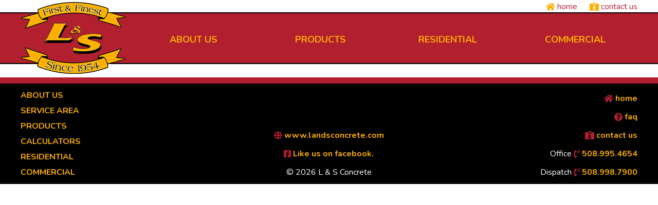

--- FILE ---
content_type: application/javascript
request_url: https://www.landsconcrete.com/animate/wow.min.js
body_size: 2452
content:
/* ! transition */!function(a,b){if("function"==typeof define&&define.amd)define(["module","exports"],b);else if("undefined"!=typeof exports)b(module,exports);else{var c={exports:{}};b(c,c.exports),a.WOW=c.exports}}(this,function(a,b){"use strict";function c(a,b){if(!(a instanceof b))throw new TypeError("Cannot call a class as a function")}function d(a,b){return b.indexOf(a)>=0}function e(a,b){for(var c in b)if(null==a[c]){var d=b[c];a[c]=d}return a}function f(a){return/Android|webOS|iPhone|iPad|iPod|BlackBerry|IEMobile|Opera Mini/i.test(a)}function g(a){var b=arguments.length<=1||void 0===arguments[1]?!1:arguments[1],c=arguments.length<=2||void 0===arguments[2]?!1:arguments[2],d=arguments.length<=3||void 0===arguments[3]?null:arguments[3],e=void 0;return null!=document.createEvent?(e=document.createEvent("CustomEvent"),e.initCustomEvent(a,b,c,d)):null!=document.createEventObject?(e=document.createEventObject(),e.eventType=a):e.eventName=a,e}function h(a,b){null!=a.dispatchEvent?a.dispatchEvent(b):b in(null!=a)?a[b]():"on"+b in(null!=a)&&a["on"+b]()}function i(a,b,c){null!=a.addEventListener?a.addEventListener(b,c,!1):null!=a.attachEvent?a.attachEvent("on"+b,c):a[b]=c}function j(a,b,c){null!=a.removeEventListener?a.removeEventListener(b,c,!1):null!=a.detachEvent?a.detachEvent("on"+b,c):delete a[b]}function k(){return"innerHeight"in window?window.innerHeight:document.documentElement.clientHeight}Object.defineProperty(b,"__esModule",{value:!0});var l,m,n=function(){function a(a,b){for(var c=0;c<b.length;c++){var d=b[c];d.enumerable=d.enumerable||!1,d.configurable=!0,"value"in d&&(d.writable=!0),Object.defineProperty(a,d.key,d)}}return function(b,c,d){return c&&a(b.prototype,c),d&&a(b,d),b}}(),o=window.WeakMap||window.MozWeakMap||function(){function a(){c(this,a),this.keys=[],this.values=[]}return n(a,[{key:"get",value:function(a){for(var b=0;b<this.keys.length;b++){var c=this.keys[b];if(c===a)return this.values[b]}}},{key:"set",value:function(a,b){for(var c=0;c<this.keys.length;c++){var d=this.keys[c];if(d===a)return this.values[c]=b,this}return this.keys.push(a),this.values.push(b),this}}]),a}(),p=window.MutationObserver||window.WebkitMutationObserver||window.MozMutationObserver||(m=l=function(){function a(){c(this,a),"undefined"!=typeof console&&null!==console&&(console.warn("MutationObserver is not supported by your browser."),console.warn("WOW.js cannot detect dom mutations, please call .sync() after loading new content."))}return n(a,[{key:"observe",value:function(){}}]),a}(),l.notSupported=!0,m),q=window.getComputedStyle||function(a){var b=/(\-([a-z]){1})/g;return{getPropertyValue:function(c){"float"===c&&(c="styleFloat"),b.test(c)&&c.replace(b,function(a,b){return b.toUpperCase()});var d=a.currentStyle;return(null!=d?d[c]:void 0)||null}}},r=function(){function a(){var b=arguments.length<=0||void 0===arguments[0]?{}:arguments[0];c(this,a),this.defaults={boxClass:"wow",animateClass:"animated",offset:0,mobile:!0,live:!0,callback:null,scrollContainer:null},this.animate=function(){return"requestAnimationFrame"in window?function(a){return window.requestAnimationFrame(a)}:function(a){return a()}}(),this.vendors=["moz","webkit"],this.start=this.start.bind(this),this.resetAnimation=this.resetAnimation.bind(this),this.scrollHandler=this.scrollHandler.bind(this),this.scrollCallback=this.scrollCallback.bind(this),this.scrolled=!0,this.config=e(b,this.defaults),null!=b.scrollContainer&&(this.config.scrollContainer=document.querySelector(b.scrollContainer)),this.animationNameCache=new o,this.wowEvent=g(this.config.boxClass)}return n(a,[{key:"init",value:function(){this.element=window.document.documentElement,d(document.readyState,["interactive","complete"])?this.start():i(document,"DOMContentLoaded",this.start),this.finished=[]}},{key:"start",value:function(){var a=this;if(this.stopped=!1,this.boxes=[].slice.call(this.element.querySelectorAll("."+this.config.boxClass)),this.all=this.boxes.slice(0),this.boxes.length)if(this.disabled())this.resetStyle();else for(var b=0;b<this.boxes.length;b++){var c=this.boxes[b];this.applyStyle(c,!0)}if(this.disabled()||(i(this.config.scrollContainer||window,"scroll",this.scrollHandler),i(window,"resize",this.scrollHandler),this.interval=setInterval(this.scrollCallback,50)),this.config.live){var d=new p(function(b){for(var c=0;c<b.length;c++)for(var d=b[c],e=0;e<d.addedNodes.length;e++){var f=d.addedNodes[e];a.doSync(f)}});d.observe(document.body,{childList:!0,subtree:!0})}}},{key:"stop",value:function(){this.stopped=!0,j(this.config.scrollContainer||window,"scroll",this.scrollHandler),j(window,"resize",this.scrollHandler),null!=this.interval&&clearInterval(this.interval)}},{key:"sync",value:function(){p.notSupported&&this.doSync(this.element)}},{key:"doSync",value:function(a){if("undefined"!=typeof a&&null!==a||(a=this.element),1===a.nodeType){a=a.parentNode||a;for(var b=a.querySelectorAll("."+this.config.boxClass),c=0;c<b.length;c++){var e=b[c];d(e,this.all)||(this.boxes.push(e),this.all.push(e),this.stopped||this.disabled()?this.resetStyle():this.applyStyle(e,!0),this.scrolled=!0)}}}},{key:"show",value:function(a){return this.applyStyle(a),a.className=a.className+" "+this.config.animateClass,null!=this.config.callback&&this.config.callback(a),h(a,this.wowEvent),i(a,"animationend",this.resetAnimation),i(a,"oanimationend",this.resetAnimation),i(a,"webkitAnimationEnd",this.resetAnimation),i(a,"MSAnimationEnd",this.resetAnimation),a}},{key:"applyStyle",value:function(a,b){var c=this,d=a.getAttribute("data-wow-duration"),e=a.getAttribute("data-wow-delay"),f=a.getAttribute("data-wow-iteration");return this.animate(function(){return c.customStyle(a,b,d,e,f)})}},{key:"resetStyle",value:function(){for(var a=0;a<this.boxes.length;a++){var b=this.boxes[a];b.style.visibility="visible"}}},{key:"resetAnimation",value:function(a){if(a.type.toLowerCase().indexOf("animationend")>=0){var b=a.target||a.srcElement;b.className=b.className.replace(this.config.animateClass,"").trim()}}},{key:"customStyle",value:function(a,b,c,d,e){return b&&this.cacheAnimationName(a),a.style.visibility=b?"hidden":"visible",c&&this.vendorSet(a.style,{animationDuration:c}),d&&this.vendorSet(a.style,{animationDelay:d}),e&&this.vendorSet(a.style,{animationIterationCount:e}),this.vendorSet(a.style,{animationName:b?"none":this.cachedAnimationName(a)}),a}},{key:"vendorSet",value:function(a,b){for(var c in b)if(b.hasOwnProperty(c)){var d=b[c];a[""+c]=d;for(var e=0;e<this.vendors.length;e++){var f=this.vendors[e];a[""+f+c.charAt(0).toUpperCase()+c.substr(1)]=d}}}},{key:"vendorCSS",value:function(a,b){for(var c=q(a),d=c.getPropertyCSSValue(b),e=0;e<this.vendors.length;e++){var f=this.vendors[e];d=d||c.getPropertyCSSValue("-"+f+"-"+b)}return d}},{key:"animationName",value:function(a){var b=void 0;try{b=this.vendorCSS(a,"animation-name").cssText}catch(c){b=q(a).getPropertyValue("animation-name")}return"none"===b?"":b}},{key:"cacheAnimationName",value:function(a){return this.animationNameCache.set(a,this.animationName(a))}},{key:"cachedAnimationName",value:function(a){return this.animationNameCache.get(a)}},{key:"scrollHandler",value:function(){this.scrolled=!0}},{key:"scrollCallback",value:function(){if(this.scrolled){this.scrolled=!1;for(var a=[],b=0;b<this.boxes.length;b++){var c=this.boxes[b];if(c){if(this.isVisible(c)){this.show(c);continue}a.push(c)}}this.boxes=a,this.boxes.length||this.config.live||this.stop()}}},{key:"offsetTop",value:function(a){for(;void 0===a.offsetTop;)a=a.parentNode;for(var b=a.offsetTop;a.offsetParent;)a=a.offsetParent,b+=a.offsetTop;return b}},{key:"isVisible",value:function(a){var b=a.getAttribute("data-wow-offset")||this.config.offset,c=this.config.scrollContainer&&this.config.scrollContainer.scrollTop||window.pageYOffset,d=c+Math.min(this.element.clientHeight,k())-b,e=this.offsetTop(a),f=e+a.clientHeight;return d>=e&&f>=c}},{key:"disabled",value:function(){return!this.config.mobile&&f(navigator.userAgent)}}]),a}();b["default"]=r,a.exports=b["default"]});

--- FILE ---
content_type: application/javascript
request_url: https://www.landsconcrete.com/calculators/calculators.js
body_size: 478
content:
function wall(form)  {
    var amount = 0;
    for (var i = 1; i <= 2; i++) {
       var parsecheck = "" + parseFloat(form.elements[i].value);
       if (parseFloat(form.elements[i].value) < 0 ||
           parseFloat(form.elements[i].value) == 0 ||
           parsecheck == "NaN") {
          window.alert("Enter positive numbers in both numerical fields" +
                       " for calculation.");
          return false;
       }
    }
    if (form.elements[3].checked == true)
       amount = form.elements[1].value * form.elements[2].value * 0.32 / 27.0;
    else
       amount = form.elements[1].value * form.elements[2].value * 0.51 / 27.0;
    form.elements[6].value = formatvalue(amount,7);
    return true;
}

function slab(form) {
    var amount = 0;
    for (var i = 1; i <= 3; i++) {
       var parsecheck = "" + parseFloat(form.elements[i].value);
       if (parseFloat(form.elements[i].value) < 0 ||
           parseFloat(form.elements[i].value) == 0 ||
           parsecheck == "NaN") {
          window.alert("Enter positive numbers in all three numerical fields" +
                       " for calculation.");
          return false;
       }
    }
    if (form.elements[5].checked == true)
       amount = form.elements[1].value * form.elements[2].value *
                 (form.elements[3].value / 12.0) / 27;
    else
       amount = form.elements[1].value * form.elements[2].value *
                 form.elements[3].value / 27;
    form.elements[7].value = formatvalue(amount,7);
    return true;
}
function cylinder(form) {
    var amount = 0;
    for (var i = 1; i <= 2; i++) {
       var parsecheck = "" + parseFloat(form.elements[i].value);
       if (parseFloat(form.elements[i].value) < 0 ||
           parseFloat(form.elements[i].value) == 0 ||
           parsecheck == "NaN") {
          window.alert("Enter positive numbers in both numerical fields" +
                       " for calculation.");

          return false;
       }
    }
    var radius = form.elements[2].value / 24.0;
    amount = form.elements[1].value * radius * radius * Math.PI / 27;
    form.elements[4].value = formatvalue(amount,7);
    return true;
}

function formatvalue(input, rsize) {
   var invalid = "**************************";
   var nines = "999999999999999999999999";
   var strin = "" + input;
   var fltin = parseFloat(strin);
   if (strin.indexOf("e") != -1 ||
       fltin > parseFloat(nines.substring(0,rsize)+".4"))
      return invalid.substring(0, rsize);
   if (strin.length <= rsize) return strin;
   var rounded = "" + (fltin +
      (fltin - parseFloat(strin.substring(0, rsize))));
   return rounded.substring(0, rsize);
}
function resetcalc(form,count,lastElement) {
    for (var i = 1; i <= count; i++) form.elements[i].value = "";
    form.elements[lastElement].value = "";
}
// -->